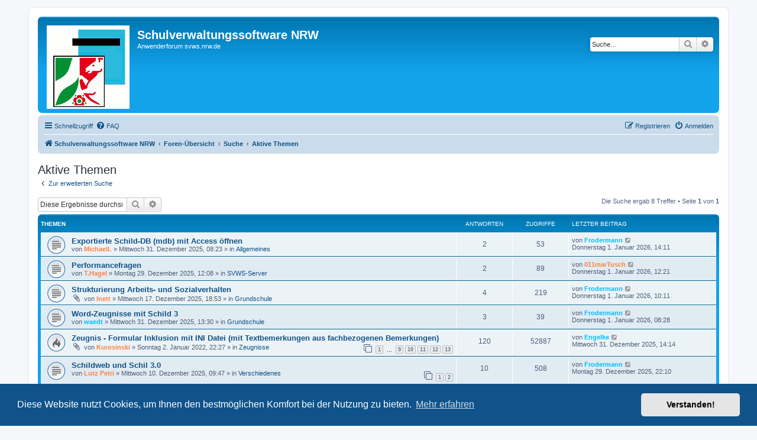

--- FILE ---
content_type: text/html; charset=UTF-8
request_url: https://schulverwaltungsinfos.nrw.de/svws/forum/search.php?search_id=active_topics&sid=d4857aa7927a40f90e695fdedca83ed3
body_size: 6542
content:
<!DOCTYPE html>
<html dir="ltr" lang="de">
<head>
<meta charset="utf-8" />
<meta http-equiv="X-UA-Compatible" content="IE=edge">
<meta name="viewport" content="width=device-width, initial-scale=1" />

<title>Schulverwaltungssoftware NRW - Aktive Themen</title>

	<link rel="alternate" type="application/atom+xml" title="Feed - Schulverwaltungssoftware NRW" href="/svws/forum/app.php/feed?sid=eeaf00dc665ae3d916743121614d3958">	<link rel="alternate" type="application/atom+xml" title="Feed - Neuigkeiten" href="/svws/forum/app.php/feed/news?sid=eeaf00dc665ae3d916743121614d3958">	<link rel="alternate" type="application/atom+xml" title="Feed - Alle Foren" href="/svws/forum/app.php/feed/forums?sid=eeaf00dc665ae3d916743121614d3958">	<link rel="alternate" type="application/atom+xml" title="Feed - Neue Themen" href="/svws/forum/app.php/feed/topics?sid=eeaf00dc665ae3d916743121614d3958">	<link rel="alternate" type="application/atom+xml" title="Feed - Aktive Themen" href="/svws/forum/app.php/feed/topics_active?sid=eeaf00dc665ae3d916743121614d3958">			

<!--
	phpBB style name: prosilver
	Based on style:   prosilver (this is the default phpBB3 style)
	Original author:  Tom Beddard ( http://www.subBlue.com/ )
	Modified by:
-->

<link href="./assets/css/font-awesome.min.css?assets_version=22" rel="stylesheet">
<link href="./styles/prosilver/theme/stylesheet.css?assets_version=22" rel="stylesheet">
<link href="./styles/prosilver/theme/de_x_sie/stylesheet.css?assets_version=22" rel="stylesheet">



	<link href="./assets/cookieconsent/cookieconsent.min.css?assets_version=22" rel="stylesheet">

<!--[if lte IE 9]>
	<link href="./styles/prosilver/theme/tweaks.css?assets_version=22" rel="stylesheet">
<![endif]-->


<link href="./ext/phpbb/pages/styles/prosilver/theme/pages_common.css?assets_version=22" rel="stylesheet" media="screen">



</head>
<body id="phpbb" class="nojs notouch section-search ltr ">


<div id="wrap" class="wrap">
	<a id="top" class="top-anchor" accesskey="t"></a>
	<div id="page-header">
		<div class="headerbar" role="banner">
					<div class="inner">

			<div id="site-description" class="site-description">
		<a id="logo" class="logo" href="https://www.svws.nrw.de/" title="Schulverwaltungssoftware NRW">
					<span class="site_logo"></span>
				</a>
				<h1>Schulverwaltungssoftware NRW</h1>
				<p>Anwenderforum svws.nrw.de</p>
				<p class="skiplink"><a href="#start_here">Zum Inhalt</a></p>
			</div>

									<div id="search-box" class="search-box search-header" role="search">
				<form action="./search.php?sid=eeaf00dc665ae3d916743121614d3958" method="get" id="search">
				<fieldset>
					<input name="keywords" id="keywords" type="search" maxlength="128" title="Suche nach Wörtern" class="inputbox search tiny" size="20" value="" placeholder="Suche…" />
					<button class="button button-search" type="submit" title="Suche">
						<i class="icon fa-search fa-fw" aria-hidden="true"></i><span class="sr-only">Suche</span>
					</button>
					<a href="./search.php?sid=eeaf00dc665ae3d916743121614d3958" class="button button-search-end" title="Erweiterte Suche">
						<i class="icon fa-cog fa-fw" aria-hidden="true"></i><span class="sr-only">Erweiterte Suche</span>
					</a>
					<input type="hidden" name="sid" value="eeaf00dc665ae3d916743121614d3958" />

				</fieldset>
				</form>
			</div>
						
			</div>
					</div>
				<div class="navbar" role="navigation">
	<div class="inner">

	<ul id="nav-main" class="nav-main linklist" role="menubar">

		<li id="quick-links" class="quick-links dropdown-container responsive-menu" data-skip-responsive="true">
			<a href="#" class="dropdown-trigger">
				<i class="icon fa-bars fa-fw" aria-hidden="true"></i><span>Schnellzugriff</span>
			</a>
			<div class="dropdown">
				<div class="pointer"><div class="pointer-inner"></div></div>
				<ul class="dropdown-contents" role="menu">
					
											<li class="separator"></li>
																									<li>
								<a href="./search.php?search_id=unanswered&amp;sid=eeaf00dc665ae3d916743121614d3958" role="menuitem">
									<i class="icon fa-file-o fa-fw icon-gray" aria-hidden="true"></i><span>Unbeantwortete Themen</span>
								</a>
							</li>
							<li>
								<a href="./search.php?search_id=active_topics&amp;sid=eeaf00dc665ae3d916743121614d3958" role="menuitem">
									<i class="icon fa-file-o fa-fw icon-blue" aria-hidden="true"></i><span>Aktive Themen</span>
								</a>
							</li>
							<li class="separator"></li>
							<li>
								<a href="./search.php?sid=eeaf00dc665ae3d916743121614d3958" role="menuitem">
									<i class="icon fa-search fa-fw" aria-hidden="true"></i><span>Suche</span>
								</a>
							</li>
					
										<li class="separator"></li>

									</ul>
			</div>
		</li>

				<li data-skip-responsive="true">
			<a href="/svws/forum/app.php/help/faq?sid=eeaf00dc665ae3d916743121614d3958" rel="help" title="Häufig gestellte Fragen" role="menuitem">
				<i class="icon fa-question-circle fa-fw" aria-hidden="true"></i><span>FAQ</span>
			</a>
		</li>
						
			<li class="rightside"  data-skip-responsive="true">
			<a href="./ucp.php?mode=login&amp;redirect=search.php%3Fsearch_id%3Dactive_topics&amp;sid=eeaf00dc665ae3d916743121614d3958" title="Anmelden" accesskey="x" role="menuitem">
				<i class="icon fa-power-off fa-fw" aria-hidden="true"></i><span>Anmelden</span>
			</a>
		</li>
					<li class="rightside" data-skip-responsive="true">
				<a href="./ucp.php?mode=register&amp;sid=eeaf00dc665ae3d916743121614d3958" role="menuitem">
					<i class="icon fa-pencil-square-o  fa-fw" aria-hidden="true"></i><span>Registrieren</span>
				</a>
			</li>
						</ul>

	<ul id="nav-breadcrumbs" class="nav-breadcrumbs linklist navlinks" role="menubar">
				
		
		<li class="breadcrumbs" itemscope itemtype="https://schema.org/BreadcrumbList">

							<span class="crumb" itemtype="https://schema.org/ListItem" itemprop="itemListElement" itemscope><a itemprop="item" href="https://www.svws.nrw.de/" data-navbar-reference="home"><i class="icon fa-home fa-fw" aria-hidden="true"></i><span itemprop="name">Schulverwaltungssoftware NRW</span></a><meta itemprop="position" content="1" /></span>
			
							<span class="crumb" itemtype="https://schema.org/ListItem" itemprop="itemListElement" itemscope><a itemprop="item" href="./index.php?sid=eeaf00dc665ae3d916743121614d3958" accesskey="h" data-navbar-reference="index"><span itemprop="name">Foren-Übersicht</span></a><meta itemprop="position" content="2" /></span>

											
								<span class="crumb" itemtype="https://schema.org/ListItem" itemprop="itemListElement" itemscope><a itemprop="item" href="./search.php?sid=eeaf00dc665ae3d916743121614d3958"><span itemprop="name">Suche</span></a><meta itemprop="position" content="3" /></span>
															
								<span class="crumb" itemtype="https://schema.org/ListItem" itemprop="itemListElement" itemscope><a itemprop="item" href="./search.php?search_id=active_topics&amp;sid=eeaf00dc665ae3d916743121614d3958"><span itemprop="name">Aktive Themen</span></a><meta itemprop="position" content="4" /></span>
							
					</li>

		
					<li class="rightside responsive-search">
				<a href="./search.php?sid=eeaf00dc665ae3d916743121614d3958" title="Zeigt die erweiterten Suchoptionen an" role="menuitem">
					<i class="icon fa-search fa-fw" aria-hidden="true"></i><span class="sr-only">Suche</span>
				</a>
			</li>
			</ul>

	</div>
</div>
	</div>

	
	<a id="start_here" class="anchor"></a>
	<div id="page-body" class="page-body" role="main">
		
		

<h2 class="searchresults-title">Aktive Themen</h2>

	<p class="advanced-search-link">
		<a class="arrow-left" href="./search.php?sid=eeaf00dc665ae3d916743121614d3958" title="Erweiterte Suche">
			<i class="icon fa-angle-left fa-fw icon-black" aria-hidden="true"></i><span>Zur erweiterten Suche</span>
		</a>
	</p>


	<div class="action-bar bar-top">

			<div class="search-box" role="search">
			<form method="post" action="./search.php?st=7&amp;sk=t&amp;sd=d&amp;sr=topics&amp;sid=eeaf00dc665ae3d916743121614d3958&amp;search_id=active_topics">
			<fieldset>
				<input class="inputbox search tiny" type="search" name="add_keywords" id="add_keywords" value="" placeholder="Diese Ergebnisse durchsuchen" />
				<button class="button button-search" type="submit" title="Suche">
					<i class="icon fa-search fa-fw" aria-hidden="true"></i><span class="sr-only">Suche</span>
				</button>
				<a href="./search.php?sid=eeaf00dc665ae3d916743121614d3958" class="button button-search-end" title="Erweiterte Suche">
					<i class="icon fa-cog fa-fw" aria-hidden="true"></i><span class="sr-only">Erweiterte Suche</span>
				</a>
			</fieldset>
			</form>
		</div>
	
		
		<div class="pagination">
						Die Suche ergab 8 Treffer
							 &bull; Seite <strong>1</strong> von <strong>1</strong>
					</div>
	</div>


		<div class="forumbg">

		<div class="inner">
		<ul class="topiclist">
			<li class="header">
				<dl class="row-item">
					<dt><div class="list-inner">Themen</div></dt>
					<dd class="posts">Antworten</dd>
					<dd class="views">Zugriffe</dd>
					<dd class="lastpost"><span>Letzter Beitrag</span></dd>
									</dl>
			</li>
		</ul>
		<ul class="topiclist topics">

								<li class="row bg1">
				<dl class="row-item topic_read">
					<dt title="Es gibt keine neuen ungelesenen Beiträge in diesem Thema.">
												<div class="list-inner">
																					<a href="./viewtopic.php?t=8263&amp;sid=eeaf00dc665ae3d916743121614d3958" class="topictitle">Exportierte Schild-DB (mdb) mit Access öffnen</a>
																												<br />
							
															<div class="responsive-show" style="display: none;">
									Letzter Beitrag von <a href="./memberlist.php?mode=viewprofile&amp;u=95&amp;sid=eeaf00dc665ae3d916743121614d3958" style="color: #00BFFF;" class="username-coloured">Frodermann</a> &laquo; <a href="./viewtopic.php?p=48765&amp;sid=eeaf00dc665ae3d916743121614d3958#p48765" title="Gehe zum letzten Beitrag"><time datetime="2026-01-01T13:11:40+00:00">Donnerstag 1. Januar 2026, 14:11</time></a>
									<br />Verfasst in <a href="./viewforum.php?f=6&amp;sid=eeaf00dc665ae3d916743121614d3958">Allgemeines</a>
								</div>
							<span class="responsive-show left-box" style="display: none;">Antworten: <strong>2</strong></span>							
							<div class="responsive-hide left-box">
																																von <a href="./memberlist.php?mode=viewprofile&amp;u=4025&amp;sid=eeaf00dc665ae3d916743121614d3958" style="color: #FF8040;" class="username-coloured">MichaelL</a> &raquo; <time datetime="2025-12-31T07:23:27+00:00">Mittwoch 31. Dezember 2025, 08:23</time> &raquo; in <a href="./viewforum.php?f=6&amp;sid=eeaf00dc665ae3d916743121614d3958">Allgemeines</a>
															</div>

							
													</div>
					</dt>
					<dd class="posts">2 <dfn>Antworten</dfn></dd>
					<dd class="views">53 <dfn>Zugriffe</dfn></dd>
					<dd class="lastpost">
						<span><dfn>Letzter Beitrag </dfn>von <a href="./memberlist.php?mode=viewprofile&amp;u=95&amp;sid=eeaf00dc665ae3d916743121614d3958" style="color: #00BFFF;" class="username-coloured">Frodermann</a>															<a href="./viewtopic.php?p=48765&amp;sid=eeaf00dc665ae3d916743121614d3958#p48765" title="Gehe zum letzten Beitrag">
									<i class="icon fa-external-link-square fa-fw icon-lightgray icon-md" aria-hidden="true"></i><span class="sr-only"></span>
								</a>
														<br /><time datetime="2026-01-01T13:11:40+00:00">Donnerstag 1. Januar 2026, 14:11</time>
						</span>
					</dd>
									</dl>
			</li>
											<li class="row bg2">
				<dl class="row-item topic_read">
					<dt title="Es gibt keine neuen ungelesenen Beiträge in diesem Thema.">
												<div class="list-inner">
																					<a href="./viewtopic.php?t=8262&amp;sid=eeaf00dc665ae3d916743121614d3958" class="topictitle">Performancefragen</a>
																												<br />
							
															<div class="responsive-show" style="display: none;">
									Letzter Beitrag von <a href="./memberlist.php?mode=viewprofile&amp;u=122&amp;sid=eeaf00dc665ae3d916743121614d3958" style="color: #FF8040;" class="username-coloured">011marTusch</a> &laquo; <a href="./viewtopic.php?p=48763&amp;sid=eeaf00dc665ae3d916743121614d3958#p48763" title="Gehe zum letzten Beitrag"><time datetime="2026-01-01T11:21:21+00:00">Donnerstag 1. Januar 2026, 12:21</time></a>
									<br />Verfasst in <a href="./viewforum.php?f=91&amp;sid=eeaf00dc665ae3d916743121614d3958">SVWS-Server</a>
								</div>
							<span class="responsive-show left-box" style="display: none;">Antworten: <strong>2</strong></span>							
							<div class="responsive-hide left-box">
																																von <a href="./memberlist.php?mode=viewprofile&amp;u=1990&amp;sid=eeaf00dc665ae3d916743121614d3958" style="color: #FF8040;" class="username-coloured">T.Hagel</a> &raquo; <time datetime="2025-12-29T11:08:38+00:00">Montag 29. Dezember 2025, 12:08</time> &raquo; in <a href="./viewforum.php?f=91&amp;sid=eeaf00dc665ae3d916743121614d3958">SVWS-Server</a>
															</div>

							
													</div>
					</dt>
					<dd class="posts">2 <dfn>Antworten</dfn></dd>
					<dd class="views">89 <dfn>Zugriffe</dfn></dd>
					<dd class="lastpost">
						<span><dfn>Letzter Beitrag </dfn>von <a href="./memberlist.php?mode=viewprofile&amp;u=122&amp;sid=eeaf00dc665ae3d916743121614d3958" style="color: #FF8040;" class="username-coloured">011marTusch</a>															<a href="./viewtopic.php?p=48763&amp;sid=eeaf00dc665ae3d916743121614d3958#p48763" title="Gehe zum letzten Beitrag">
									<i class="icon fa-external-link-square fa-fw icon-lightgray icon-md" aria-hidden="true"></i><span class="sr-only"></span>
								</a>
														<br /><time datetime="2026-01-01T11:21:21+00:00">Donnerstag 1. Januar 2026, 12:21</time>
						</span>
					</dd>
									</dl>
			</li>
											<li class="row bg1">
				<dl class="row-item topic_read">
					<dt title="Es gibt keine neuen ungelesenen Beiträge in diesem Thema.">
												<div class="list-inner">
																					<a href="./viewtopic.php?t=8254&amp;sid=eeaf00dc665ae3d916743121614d3958" class="topictitle">Strukturierung Arbeits- und Sozialverhalten</a>
																												<br />
							
															<div class="responsive-show" style="display: none;">
									Letzter Beitrag von <a href="./memberlist.php?mode=viewprofile&amp;u=95&amp;sid=eeaf00dc665ae3d916743121614d3958" style="color: #00BFFF;" class="username-coloured">Frodermann</a> &laquo; <a href="./viewtopic.php?p=48762&amp;sid=eeaf00dc665ae3d916743121614d3958#p48762" title="Gehe zum letzten Beitrag"><time datetime="2026-01-01T09:11:44+00:00">Donnerstag 1. Januar 2026, 10:11</time></a>
									<br />Verfasst in <a href="./viewforum.php?f=9&amp;sid=eeaf00dc665ae3d916743121614d3958">Grundschule</a>
								</div>
							<span class="responsive-show left-box" style="display: none;">Antworten: <strong>4</strong></span>							
							<div class="responsive-hide left-box">
																<i class="icon fa-paperclip fa-fw" aria-hidden="true"></i>																von <a href="./memberlist.php?mode=viewprofile&amp;u=4016&amp;sid=eeaf00dc665ae3d916743121614d3958" style="color: #FF8040;" class="username-coloured">lnett</a> &raquo; <time datetime="2025-12-17T17:53:30+00:00">Mittwoch 17. Dezember 2025, 18:53</time> &raquo; in <a href="./viewforum.php?f=9&amp;sid=eeaf00dc665ae3d916743121614d3958">Grundschule</a>
															</div>

							
													</div>
					</dt>
					<dd class="posts">4 <dfn>Antworten</dfn></dd>
					<dd class="views">219 <dfn>Zugriffe</dfn></dd>
					<dd class="lastpost">
						<span><dfn>Letzter Beitrag </dfn>von <a href="./memberlist.php?mode=viewprofile&amp;u=95&amp;sid=eeaf00dc665ae3d916743121614d3958" style="color: #00BFFF;" class="username-coloured">Frodermann</a>															<a href="./viewtopic.php?p=48762&amp;sid=eeaf00dc665ae3d916743121614d3958#p48762" title="Gehe zum letzten Beitrag">
									<i class="icon fa-external-link-square fa-fw icon-lightgray icon-md" aria-hidden="true"></i><span class="sr-only"></span>
								</a>
														<br /><time datetime="2026-01-01T09:11:44+00:00">Donnerstag 1. Januar 2026, 10:11</time>
						</span>
					</dd>
									</dl>
			</li>
											<li class="row bg2">
				<dl class="row-item topic_read">
					<dt title="Es gibt keine neuen ungelesenen Beiträge in diesem Thema.">
												<div class="list-inner">
																					<a href="./viewtopic.php?t=8264&amp;sid=eeaf00dc665ae3d916743121614d3958" class="topictitle">Word-Zeugnisse mit Schild 3</a>
																												<br />
							
															<div class="responsive-show" style="display: none;">
									Letzter Beitrag von <a href="./memberlist.php?mode=viewprofile&amp;u=95&amp;sid=eeaf00dc665ae3d916743121614d3958" style="color: #00BFFF;" class="username-coloured">Frodermann</a> &laquo; <a href="./viewtopic.php?p=48761&amp;sid=eeaf00dc665ae3d916743121614d3958#p48761" title="Gehe zum letzten Beitrag"><time datetime="2026-01-01T07:28:03+00:00">Donnerstag 1. Januar 2026, 08:28</time></a>
									<br />Verfasst in <a href="./viewforum.php?f=95&amp;sid=eeaf00dc665ae3d916743121614d3958">Grundschule</a>
								</div>
							<span class="responsive-show left-box" style="display: none;">Antworten: <strong>3</strong></span>							
							<div class="responsive-hide left-box">
																																von <a href="./memberlist.php?mode=viewprofile&amp;u=131&amp;sid=eeaf00dc665ae3d916743121614d3958" style="color: #00BFFF;" class="username-coloured">waedt</a> &raquo; <time datetime="2025-12-31T12:30:19+00:00">Mittwoch 31. Dezember 2025, 13:30</time> &raquo; in <a href="./viewforum.php?f=95&amp;sid=eeaf00dc665ae3d916743121614d3958">Grundschule</a>
															</div>

							
													</div>
					</dt>
					<dd class="posts">3 <dfn>Antworten</dfn></dd>
					<dd class="views">39 <dfn>Zugriffe</dfn></dd>
					<dd class="lastpost">
						<span><dfn>Letzter Beitrag </dfn>von <a href="./memberlist.php?mode=viewprofile&amp;u=95&amp;sid=eeaf00dc665ae3d916743121614d3958" style="color: #00BFFF;" class="username-coloured">Frodermann</a>															<a href="./viewtopic.php?p=48761&amp;sid=eeaf00dc665ae3d916743121614d3958#p48761" title="Gehe zum letzten Beitrag">
									<i class="icon fa-external-link-square fa-fw icon-lightgray icon-md" aria-hidden="true"></i><span class="sr-only"></span>
								</a>
														<br /><time datetime="2026-01-01T07:28:03+00:00">Donnerstag 1. Januar 2026, 08:28</time>
						</span>
					</dd>
									</dl>
			</li>
											<li class="row bg1">
				<dl class="row-item topic_read_hot">
					<dt title="Es gibt keine neuen ungelesenen Beiträge in diesem Thema.">
												<div class="list-inner">
																					<a href="./viewtopic.php?t=4112&amp;sid=eeaf00dc665ae3d916743121614d3958" class="topictitle">Zeugnis - Formular Inklusion mit INI Datei (mit Textbemerkungen aus fachbezogenen Bemerkungen)</a>
																												<br />
							
															<div class="responsive-show" style="display: none;">
									Letzter Beitrag von <a href="./memberlist.php?mode=viewprofile&amp;u=178&amp;sid=eeaf00dc665ae3d916743121614d3958" style="color: #00BFFF;" class="username-coloured">Engelke</a> &laquo; <a href="./viewtopic.php?p=48758&amp;sid=eeaf00dc665ae3d916743121614d3958#p48758" title="Gehe zum letzten Beitrag"><time datetime="2025-12-31T13:14:00+00:00">Mittwoch 31. Dezember 2025, 14:14</time></a>
									<br />Verfasst in <a href="./viewforum.php?f=16&amp;sid=eeaf00dc665ae3d916743121614d3958">Zeugnisse</a>
								</div>
							<span class="responsive-show left-box" style="display: none;">Antworten: <strong>120</strong></span>							
							<div class="responsive-hide left-box">
																<i class="icon fa-paperclip fa-fw" aria-hidden="true"></i>																von <a href="./memberlist.php?mode=viewprofile&amp;u=621&amp;sid=eeaf00dc665ae3d916743121614d3958" style="color: #FF8040;" class="username-coloured">Kurosinski</a> &raquo; <time datetime="2022-01-02T21:27:47+00:00">Sonntag 2. Januar 2022, 22:27</time> &raquo; in <a href="./viewforum.php?f=16&amp;sid=eeaf00dc665ae3d916743121614d3958">Zeugnisse</a>
															</div>

														<div class="pagination">
								<span><i class="icon fa-clone fa-fw" aria-hidden="true"></i></span>
								<ul>
																	<li><a class="button" href="./viewtopic.php?t=4112&amp;sid=eeaf00dc665ae3d916743121614d3958">1</a></li>
																										<li class="ellipsis"><span>…</span></li>
																										<li><a class="button" href="./viewtopic.php?t=4112&amp;sid=eeaf00dc665ae3d916743121614d3958&amp;start=80">9</a></li>
																										<li><a class="button" href="./viewtopic.php?t=4112&amp;sid=eeaf00dc665ae3d916743121614d3958&amp;start=90">10</a></li>
																										<li><a class="button" href="./viewtopic.php?t=4112&amp;sid=eeaf00dc665ae3d916743121614d3958&amp;start=100">11</a></li>
																										<li><a class="button" href="./viewtopic.php?t=4112&amp;sid=eeaf00dc665ae3d916743121614d3958&amp;start=110">12</a></li>
																										<li><a class="button" href="./viewtopic.php?t=4112&amp;sid=eeaf00dc665ae3d916743121614d3958&amp;start=120">13</a></li>
																																																			</ul>
							</div>
							
													</div>
					</dt>
					<dd class="posts">120 <dfn>Antworten</dfn></dd>
					<dd class="views">52887 <dfn>Zugriffe</dfn></dd>
					<dd class="lastpost">
						<span><dfn>Letzter Beitrag </dfn>von <a href="./memberlist.php?mode=viewprofile&amp;u=178&amp;sid=eeaf00dc665ae3d916743121614d3958" style="color: #00BFFF;" class="username-coloured">Engelke</a>															<a href="./viewtopic.php?p=48758&amp;sid=eeaf00dc665ae3d916743121614d3958#p48758" title="Gehe zum letzten Beitrag">
									<i class="icon fa-external-link-square fa-fw icon-lightgray icon-md" aria-hidden="true"></i><span class="sr-only"></span>
								</a>
														<br /><time datetime="2025-12-31T13:14:00+00:00">Mittwoch 31. Dezember 2025, 14:14</time>
						</span>
					</dd>
									</dl>
			</li>
											<li class="row bg2">
				<dl class="row-item topic_read">
					<dt title="Es gibt keine neuen ungelesenen Beiträge in diesem Thema.">
												<div class="list-inner">
																					<a href="./viewtopic.php?t=8239&amp;sid=eeaf00dc665ae3d916743121614d3958" class="topictitle">Schildweb und Schil 3.0</a>
																												<br />
							
															<div class="responsive-show" style="display: none;">
									Letzter Beitrag von <a href="./memberlist.php?mode=viewprofile&amp;u=95&amp;sid=eeaf00dc665ae3d916743121614d3958" style="color: #00BFFF;" class="username-coloured">Frodermann</a> &laquo; <a href="./viewtopic.php?p=48752&amp;sid=eeaf00dc665ae3d916743121614d3958#p48752" title="Gehe zum letzten Beitrag"><time datetime="2025-12-29T21:10:00+00:00">Montag 29. Dezember 2025, 22:10</time></a>
									<br />Verfasst in <a href="./viewforum.php?f=101&amp;sid=eeaf00dc665ae3d916743121614d3958">Verschiedenes</a>
								</div>
							<span class="responsive-show left-box" style="display: none;">Antworten: <strong>10</strong></span>							
							<div class="responsive-hide left-box">
																																von <a href="./memberlist.php?mode=viewprofile&amp;u=273&amp;sid=eeaf00dc665ae3d916743121614d3958" style="color: #FF8040;" class="username-coloured">Lutz Petri</a> &raquo; <time datetime="2025-12-10T08:47:51+00:00">Mittwoch 10. Dezember 2025, 09:47</time> &raquo; in <a href="./viewforum.php?f=101&amp;sid=eeaf00dc665ae3d916743121614d3958">Verschiedenes</a>
															</div>

														<div class="pagination">
								<span><i class="icon fa-clone fa-fw" aria-hidden="true"></i></span>
								<ul>
																	<li><a class="button" href="./viewtopic.php?t=8239&amp;sid=eeaf00dc665ae3d916743121614d3958">1</a></li>
																										<li><a class="button" href="./viewtopic.php?t=8239&amp;sid=eeaf00dc665ae3d916743121614d3958&amp;start=10">2</a></li>
																																																			</ul>
							</div>
							
													</div>
					</dt>
					<dd class="posts">10 <dfn>Antworten</dfn></dd>
					<dd class="views">508 <dfn>Zugriffe</dfn></dd>
					<dd class="lastpost">
						<span><dfn>Letzter Beitrag </dfn>von <a href="./memberlist.php?mode=viewprofile&amp;u=95&amp;sid=eeaf00dc665ae3d916743121614d3958" style="color: #00BFFF;" class="username-coloured">Frodermann</a>															<a href="./viewtopic.php?p=48752&amp;sid=eeaf00dc665ae3d916743121614d3958#p48752" title="Gehe zum letzten Beitrag">
									<i class="icon fa-external-link-square fa-fw icon-lightgray icon-md" aria-hidden="true"></i><span class="sr-only"></span>
								</a>
														<br /><time datetime="2025-12-29T21:10:00+00:00">Montag 29. Dezember 2025, 22:10</time>
						</span>
					</dd>
									</dl>
			</li>
											<li class="row bg1">
				<dl class="row-item topic_read">
					<dt title="Es gibt keine neuen ungelesenen Beiträge in diesem Thema.">
												<div class="list-inner">
																					<a href="./viewtopic.php?t=8261&amp;sid=eeaf00dc665ae3d916743121614d3958" class="topictitle">Schnittstelle bauen mit API-Hilfe</a>
																												<br />
							
															<div class="responsive-show" style="display: none;">
									Letzter Beitrag von <a href="./memberlist.php?mode=viewprofile&amp;u=209&amp;sid=eeaf00dc665ae3d916743121614d3958" style="color: #FF8040;" class="username-coloured">hmt</a> &laquo; <a href="./viewtopic.php?p=48748&amp;sid=eeaf00dc665ae3d916743121614d3958#p48748" title="Gehe zum letzten Beitrag"><time datetime="2025-12-29T11:00:18+00:00">Montag 29. Dezember 2025, 12:00</time></a>
									<br />Verfasst in <a href="./viewforum.php?f=91&amp;sid=eeaf00dc665ae3d916743121614d3958">SVWS-Server</a>
								</div>
							<span class="responsive-show left-box" style="display: none;">Antworten: <strong>3</strong></span>							
							<div class="responsive-hide left-box">
																																von <a href="./memberlist.php?mode=viewprofile&amp;u=1288&amp;sid=eeaf00dc665ae3d916743121614d3958" style="color: #FF8040;" class="username-coloured">Johannes Friebe</a> &raquo; <time datetime="2025-12-27T20:04:14+00:00">Samstag 27. Dezember 2025, 21:04</time> &raquo; in <a href="./viewforum.php?f=91&amp;sid=eeaf00dc665ae3d916743121614d3958">SVWS-Server</a>
															</div>

							
													</div>
					</dt>
					<dd class="posts">3 <dfn>Antworten</dfn></dd>
					<dd class="views">102 <dfn>Zugriffe</dfn></dd>
					<dd class="lastpost">
						<span><dfn>Letzter Beitrag </dfn>von <a href="./memberlist.php?mode=viewprofile&amp;u=209&amp;sid=eeaf00dc665ae3d916743121614d3958" style="color: #FF8040;" class="username-coloured">hmt</a>															<a href="./viewtopic.php?p=48748&amp;sid=eeaf00dc665ae3d916743121614d3958#p48748" title="Gehe zum letzten Beitrag">
									<i class="icon fa-external-link-square fa-fw icon-lightgray icon-md" aria-hidden="true"></i><span class="sr-only"></span>
								</a>
														<br /><time datetime="2025-12-29T11:00:18+00:00">Montag 29. Dezember 2025, 12:00</time>
						</span>
					</dd>
									</dl>
			</li>
											<li class="row bg2">
				<dl class="row-item topic_read">
					<dt title="Es gibt keine neuen ungelesenen Beiträge in diesem Thema.">
												<div class="list-inner">
																					<a href="./viewtopic.php?t=8259&amp;sid=eeaf00dc665ae3d916743121614d3958" class="topictitle">Import von Floskeln funktioniert nicht</a>
																												<br />
							
															<div class="responsive-show" style="display: none;">
									Letzter Beitrag von <a href="./memberlist.php?mode=viewprofile&amp;u=1990&amp;sid=eeaf00dc665ae3d916743121614d3958" style="color: #FF8040;" class="username-coloured">T.Hagel</a> &laquo; <a href="./viewtopic.php?p=48745&amp;sid=eeaf00dc665ae3d916743121614d3958#p48745" title="Gehe zum letzten Beitrag"><time datetime="2025-12-29T09:47:05+00:00">Montag 29. Dezember 2025, 10:47</time></a>
									<br />Verfasst in <a href="./viewforum.php?f=74&amp;sid=eeaf00dc665ae3d916743121614d3958">SchILDweb (auch für Schild-NRW)</a>
								</div>
							<span class="responsive-show left-box" style="display: none;">Antworten: <strong>1</strong></span>							
							<div class="responsive-hide left-box">
																																von <a href="./memberlist.php?mode=viewprofile&amp;u=970&amp;sid=eeaf00dc665ae3d916743121614d3958" style="color: #FF8040;" class="username-coloured">m.wieseler</a> &raquo; <time datetime="2025-12-18T21:28:09+00:00">Donnerstag 18. Dezember 2025, 22:28</time> &raquo; in <a href="./viewforum.php?f=74&amp;sid=eeaf00dc665ae3d916743121614d3958">SchILDweb (auch für Schild-NRW)</a>
															</div>

							
													</div>
					</dt>
					<dd class="posts">1 <dfn>Antworten</dfn></dd>
					<dd class="views">124 <dfn>Zugriffe</dfn></dd>
					<dd class="lastpost">
						<span><dfn>Letzter Beitrag </dfn>von <a href="./memberlist.php?mode=viewprofile&amp;u=1990&amp;sid=eeaf00dc665ae3d916743121614d3958" style="color: #FF8040;" class="username-coloured">T.Hagel</a>															<a href="./viewtopic.php?p=48745&amp;sid=eeaf00dc665ae3d916743121614d3958#p48745" title="Gehe zum letzten Beitrag">
									<i class="icon fa-external-link-square fa-fw icon-lightgray icon-md" aria-hidden="true"></i><span class="sr-only"></span>
								</a>
														<br /><time datetime="2025-12-29T09:47:05+00:00">Montag 29. Dezember 2025, 10:47</time>
						</span>
					</dd>
									</dl>
			</li>
							</ul>

		</div>
	</div>
	

<div class="action-bar bottom">
		<form method="post" action="./search.php?st=7&amp;sk=t&amp;sd=d&amp;sr=topics&amp;sid=eeaf00dc665ae3d916743121614d3958&amp;search_id=active_topics">
		<div class="dropdown-container dropdown-container-left dropdown-button-control sort-tools">
	<span title="Anzeige- und Sortierungs-Einstellungen" class="button button-secondary dropdown-trigger dropdown-select">
		<i class="icon fa-sort-amount-asc fa-fw" aria-hidden="true"></i>
		<span class="caret"><i class="icon fa-sort-down fa-fw" aria-hidden="true"></i></span>
	</span>
	<div class="dropdown hidden">
		<div class="pointer"><div class="pointer-inner"></div></div>
		<div class="dropdown-contents">
			<fieldset class="display-options">
							<label>Anzeigen: <select name="st" id="st"><option value="0">Alle Ergebnisse</option><option value="1">1 Tag</option><option value="7" selected="selected">7 Tage</option><option value="14">2 Wochen</option><option value="30">1 Monat</option><option value="90">3 Monate</option><option value="180">6 Monate</option><option value="365">1 Jahr</option></select></label>
								<hr class="dashed" />
				<input type="submit" class="button2" name="sort" value="Los" />
						</fieldset>
		</div>
	</div>
</div>
	</form>
		
	<div class="pagination">
		Die Suche ergab 8 Treffer
					 &bull; Seite <strong>1</strong> von <strong>1</strong>
			</div>
</div>

<div class="action-bar actions-jump">
		<p class="jumpbox-return">
		<a class="left-box arrow-left" href="./search.php?sid=eeaf00dc665ae3d916743121614d3958" title="Erweiterte Suche" accesskey="r">
			<i class="icon fa-angle-left fa-fw icon-black" aria-hidden="true"></i><span>Zur erweiterten Suche</span>
		</a>
	</p>
	
		<div class="jumpbox dropdown-container dropdown-container-right dropdown-up dropdown-left dropdown-button-control" id="jumpbox">
			<span title="Gehe zu" class="button button-secondary dropdown-trigger dropdown-select">
				<span>Gehe zu</span>
				<span class="caret"><i class="icon fa-sort-down fa-fw" aria-hidden="true"></i></span>
			</span>
		<div class="dropdown">
			<div class="pointer"><div class="pointer-inner"></div></div>
			<ul class="dropdown-contents">
																				<li><a href="./viewforum.php?f=1&amp;sid=eeaf00dc665ae3d916743121614d3958" class="jumpbox-cat-link"> <span> Allgemeines</span></a></li>
																<li><a href="./viewforum.php?f=84&amp;sid=eeaf00dc665ae3d916743121614d3958" class="jumpbox-sub-link"><span class="spacer"></span> <span>&#8627; &nbsp; Willkommen im Forum</span></a></li>
																<li><a href="./viewforum.php?f=2&amp;sid=eeaf00dc665ae3d916743121614d3958" class="jumpbox-sub-link"><span class="spacer"></span> <span>&#8627; &nbsp; Aktuelle Hinweise</span></a></li>
																<li><a href="./viewforum.php?f=87&amp;sid=eeaf00dc665ae3d916743121614d3958" class="jumpbox-cat-link"> <span> Schild-NRW3 und SVWS-Server/Client</span></a></li>
																<li><a href="./viewforum.php?f=89&amp;sid=eeaf00dc665ae3d916743121614d3958" class="jumpbox-sub-link"><span class="spacer"></span> <span>&#8627; &nbsp; Allgemeines</span></a></li>
																<li><a href="./viewforum.php?f=95&amp;sid=eeaf00dc665ae3d916743121614d3958" class="jumpbox-sub-link"><span class="spacer"></span> <span>&#8627; &nbsp; Grundschule</span></a></li>
																<li><a href="./viewforum.php?f=96&amp;sid=eeaf00dc665ae3d916743121614d3958" class="jumpbox-sub-link"><span class="spacer"></span> <span>&#8627; &nbsp; Sekundarstufe I</span></a></li>
																<li><a href="./viewforum.php?f=97&amp;sid=eeaf00dc665ae3d916743121614d3958" class="jumpbox-sub-link"><span class="spacer"></span> <span>&#8627; &nbsp; Sekundarstufe II</span></a></li>
																<li><a href="./viewforum.php?f=98&amp;sid=eeaf00dc665ae3d916743121614d3958" class="jumpbox-sub-link"><span class="spacer"></span> <span>&#8627; &nbsp; Förderschulen</span></a></li>
																<li><a href="./viewforum.php?f=99&amp;sid=eeaf00dc665ae3d916743121614d3958" class="jumpbox-sub-link"><span class="spacer"></span> <span>&#8627; &nbsp; Berufskollegs</span></a></li>
																<li><a href="./viewforum.php?f=100&amp;sid=eeaf00dc665ae3d916743121614d3958" class="jumpbox-sub-link"><span class="spacer"></span> <span>&#8627; &nbsp; Weiterbildungskollegs</span></a></li>
																<li><a href="./viewforum.php?f=94&amp;sid=eeaf00dc665ae3d916743121614d3958" class="jumpbox-sub-link"><span class="spacer"></span> <span>&#8627; &nbsp; Drucken / Reportdesigner</span></a></li>
																<li><a href="./viewforum.php?f=101&amp;sid=eeaf00dc665ae3d916743121614d3958" class="jumpbox-sub-link"><span class="spacer"></span> <span>&#8627; &nbsp; Verschiedenes</span></a></li>
																<li><a href="./viewforum.php?f=91&amp;sid=eeaf00dc665ae3d916743121614d3958" class="jumpbox-sub-link"><span class="spacer"></span> <span>&#8627; &nbsp; SVWS-Server</span></a></li>
																<li><a href="./viewforum.php?f=90&amp;sid=eeaf00dc665ae3d916743121614d3958" class="jumpbox-sub-link"><span class="spacer"></span> <span>&#8627; &nbsp; SVWS-Client</span></a></li>
																<li><a href="./viewforum.php?f=5&amp;sid=eeaf00dc665ae3d916743121614d3958" class="jumpbox-cat-link"> <span> Schild-NRW2</span></a></li>
																<li><a href="./viewforum.php?f=26&amp;sid=eeaf00dc665ae3d916743121614d3958" class="jumpbox-sub-link"><span class="spacer"></span> <span>&#8627; &nbsp; FAQ</span></a></li>
																<li><a href="./viewforum.php?f=6&amp;sid=eeaf00dc665ae3d916743121614d3958" class="jumpbox-sub-link"><span class="spacer"></span> <span>&#8627; &nbsp; Allgemeines</span></a></li>
																<li><a href="./viewforum.php?f=9&amp;sid=eeaf00dc665ae3d916743121614d3958" class="jumpbox-sub-link"><span class="spacer"></span> <span>&#8627; &nbsp; Grundschule</span></a></li>
																<li><a href="./viewforum.php?f=12&amp;sid=eeaf00dc665ae3d916743121614d3958" class="jumpbox-sub-link"><span class="spacer"></span> <span>&#8627; &nbsp; Sekundarstufe I</span></a></li>
																<li><a href="./viewforum.php?f=13&amp;sid=eeaf00dc665ae3d916743121614d3958" class="jumpbox-sub-link"><span class="spacer"></span> <span>&#8627; &nbsp; Sekundarstufe II</span></a></li>
																<li><a href="./viewforum.php?f=11&amp;sid=eeaf00dc665ae3d916743121614d3958" class="jumpbox-sub-link"><span class="spacer"></span> <span>&#8627; &nbsp; Förderschulen</span></a></li>
																<li><a href="./viewforum.php?f=7&amp;sid=eeaf00dc665ae3d916743121614d3958" class="jumpbox-sub-link"><span class="spacer"></span> <span>&#8627; &nbsp; Berufskollegs</span></a></li>
																<li><a href="./viewforum.php?f=72&amp;sid=eeaf00dc665ae3d916743121614d3958" class="jumpbox-sub-link"><span class="spacer"></span> <span>&#8627; &nbsp; Weiterbildungskolleg</span></a></li>
																<li><a href="./viewforum.php?f=14&amp;sid=eeaf00dc665ae3d916743121614d3958" class="jumpbox-sub-link"><span class="spacer"></span> <span>&#8627; &nbsp; Drucken / Reportdesigner</span></a></li>
																<li><a href="./viewforum.php?f=16&amp;sid=eeaf00dc665ae3d916743121614d3958" class="jumpbox-sub-link"><span class="spacer"></span> <span>&#8627; &nbsp; Zeugnisse</span></a></li>
																<li><a href="./viewforum.php?f=4&amp;sid=eeaf00dc665ae3d916743121614d3958" class="jumpbox-sub-link"><span class="spacer"></span> <span>&#8627; &nbsp; Verschiedenes</span></a></li>
																<li><a href="./viewforum.php?f=19&amp;sid=eeaf00dc665ae3d916743121614d3958" class="jumpbox-cat-link"> <span> Weitere Module und Programme für SchILD-NRW 2</span></a></li>
																<li><a href="./viewforum.php?f=63&amp;sid=eeaf00dc665ae3d916743121614d3958" class="jumpbox-sub-link"><span class="spacer"></span> <span>&#8627; &nbsp; ENM - Erweitertes Notenmodul</span></a></li>
																<li><a href="./viewforum.php?f=57&amp;sid=eeaf00dc665ae3d916743121614d3958" class="jumpbox-sub-link"><span class="spacer"></span> <span>&#8627; &nbsp; GPC - Gesundheitsstatistik am PC</span></a></li>
																<li><a href="./viewforum.php?f=65&amp;sid=eeaf00dc665ae3d916743121614d3958" class="jumpbox-sub-link"><span class="spacer"></span> <span>&#8627; &nbsp; GS-Modul - Notenmodul für Grundschulen</span></a></li>
																<li><a href="./viewforum.php?f=38&amp;sid=eeaf00dc665ae3d916743121614d3958" class="jumpbox-sub-link"><span class="spacer"></span> <span>&#8627; &nbsp; KM2 - Konferenzmodul</span></a></li>
																<li><a href="./viewforum.php?f=27&amp;sid=eeaf00dc665ae3d916743121614d3958" class="jumpbox-sub-link"><span class="spacer"></span> <span>&#8627; &nbsp; Kurs42 - Programm zur Kursblockung</span></a></li>
																<li><a href="./viewforum.php?f=30&amp;sid=eeaf00dc665ae3d916743121614d3958" class="jumpbox-sub-link"><span class="spacer"></span> <span>&#8627; &nbsp; Kurs42 - Reportdesigner</span></a></li>
																<li><a href="./viewforum.php?f=41&amp;sid=eeaf00dc665ae3d916743121614d3958" class="jumpbox-sub-link"><span class="spacer"></span> <span>&#8627; &nbsp; LuPO - Laufbahnplanungs- und Beratungstool Oberstufe</span></a></li>
																<li><a href="./viewforum.php?f=60&amp;sid=eeaf00dc665ae3d916743121614d3958" class="jumpbox-sub-link"><span class="spacer"></span> <span>&#8627; &nbsp; MA2LBV - Mehrarbeitsabrechnung für das LBV</span></a></li>
																<li><a href="./viewforum.php?f=44&amp;sid=eeaf00dc665ae3d916743121614d3958" class="jumpbox-sub-link"><span class="spacer"></span> <span>&#8627; &nbsp; PM2 - Laufbahnprognosetool</span></a></li>
																<li><a href="./viewforum.php?f=36&amp;sid=eeaf00dc665ae3d916743121614d3958" class="jumpbox-sub-link"><span class="spacer"></span> <span>&#8627; &nbsp; S1-Plan - Kursverwaltungsmodul</span></a></li>
																<li><a href="./viewforum.php?f=68&amp;sid=eeaf00dc665ae3d916743121614d3958" class="jumpbox-sub-link"><span class="spacer"></span> <span>&#8627; &nbsp; XNM - Notenmodul für den automatisierten Austausch</span></a></li>
																<li><a href="./viewforum.php?f=17&amp;sid=eeaf00dc665ae3d916743121614d3958" class="jumpbox-cat-link"> <span> SchILDzentral (eingeschränkter Support)</span></a></li>
																<li><a href="./viewforum.php?f=34&amp;sid=eeaf00dc665ae3d916743121614d3958" class="jumpbox-sub-link"><span class="spacer"></span> <span>&#8627; &nbsp; Wichtiger Hinweis</span></a></li>
																<li><a href="./viewforum.php?f=33&amp;sid=eeaf00dc665ae3d916743121614d3958" class="jumpbox-sub-link"><span class="spacer"></span> <span>&#8627; &nbsp; SchILDzentral</span></a></li>
																<li><a href="./viewforum.php?f=79&amp;sid=eeaf00dc665ae3d916743121614d3958" class="jumpbox-sub-link"><span class="spacer"></span> <span>&#8627; &nbsp; SchILDzentral - IT-Dienstleistungen</span></a></li>
																<li><a href="./viewforum.php?f=74&amp;sid=eeaf00dc665ae3d916743121614d3958" class="jumpbox-sub-link"><span class="spacer"></span> <span>&#8627; &nbsp; SchILDweb (auch für Schild-NRW)</span></a></li>
																<li><a href="./viewforum.php?f=22&amp;sid=eeaf00dc665ae3d916743121614d3958" class="jumpbox-cat-link"> <span> Amtliche Schulstatistik - IT.NRW</span></a></li>
																<li><a href="./viewforum.php?f=66&amp;sid=eeaf00dc665ae3d916743121614d3958" class="jumpbox-sub-link"><span class="spacer"></span> <span>&#8627; &nbsp; FAQ - Statistik</span></a></li>
																<li><a href="./viewforum.php?f=45&amp;sid=eeaf00dc665ae3d916743121614d3958" class="jumpbox-sub-link"><span class="spacer"></span> <span>&#8627; &nbsp; Statistik-Technik</span></a></li>
																<li><a href="./viewforum.php?f=46&amp;sid=eeaf00dc665ae3d916743121614d3958" class="jumpbox-sub-link"><span class="spacer"></span> <span>&#8627; &nbsp; Statistik-Fach</span></a></li>
																<li><a href="./viewforum.php?f=80&amp;sid=eeaf00dc665ae3d916743121614d3958" class="jumpbox-sub-link"><span class="spacer"></span> <span>&#8627; &nbsp; Statistik.dll in Schild-NRW</span></a></li>
																<li><a href="./viewforum.php?f=81&amp;sid=eeaf00dc665ae3d916743121614d3958" class="jumpbox-sub-link"><span class="spacer"></span> <span>&#8627; &nbsp; Verbesserungen im Austausch mit ASDPC32</span></a></li>
																<li><a href="./viewforum.php?f=71&amp;sid=eeaf00dc665ae3d916743121614d3958" class="jumpbox-sub-link"><span class="spacer"></span> <span>&#8627; &nbsp; Externe Blockungsprogramme</span></a></li>
											</ul>
		</div>
	</div>

	</div>

			</div>


<div id="page-footer" class="page-footer" role="contentinfo">
	<div class="navbar" role="navigation">
	<div class="inner">

	<ul id="nav-footer" class="nav-footer linklist" role="menubar">
		<li class="breadcrumbs">
							<span class="crumb"><a href="https://www.svws.nrw.de/" data-navbar-reference="home"><i class="icon fa-home fa-fw" aria-hidden="true"></i><span>Schulverwaltungssoftware NRW</span></a></span>									<span class="crumb"><a href="./index.php?sid=eeaf00dc665ae3d916743121614d3958" data-navbar-reference="index"><span>Foren-Übersicht</span></a></span>					</li>
		
					<li class="small-icon icon-pages icon-page- rightside">
			<a href="/svws/forum/app.php/erklrung-zur-barrierefreiheit?sid=eeaf00dc665ae3d916743121614d3958" title="" role="menuitem">
				<span>Erklärung zur Barrierefreiheit</span>
			</a>
		</li>
			<li class="rightside">Alle Zeiten sind <span title="Europa/Berlin">UTC+01:00</span></li>
							<li class="rightside">
				<a href="/svws/forum/app.php/user/delete_cookies?sid=eeaf00dc665ae3d916743121614d3958" data-ajax="true" data-refresh="true" role="menuitem">
					<i class="icon fa-trash fa-fw" aria-hidden="true"></i><span>Alle Cookies löschen</span>
				</a>
			</li>
														</ul>

	</div>
</div>

	<div class="copyright">
				<p class="footer-row">
			<span class="footer-copyright">Powered by <a href="https://www.phpbb.com/">phpBB</a>&reg; Forum Software &copy; phpBB Limited</span>
		</p>
				<p class="footer-row">
			<span class="footer-copyright">Deutsche Übersetzung durch <a href="https://www.phpbb.de/">phpBB.de</a></span>
		</p>
						<p class="footer-row" role="menu">
			<a class="footer-link" href="./ucp.php?mode=privacy&amp;sid=eeaf00dc665ae3d916743121614d3958" title="Datenschutz" role="menuitem">
				<span class="footer-link-text">Datenschutz</span>
			</a>
			|
			<a class="footer-link" href="./ucp.php?mode=terms&amp;sid=eeaf00dc665ae3d916743121614d3958" title="Nutzungsbedingungen" role="menuitem">
				<span class="footer-link-text">Nutzungsbedingungen</span>
			</a>
		</p>
					</div>

	<div id="darkenwrapper" class="darkenwrapper" data-ajax-error-title="AJAX-Fehler" data-ajax-error-text="Bei der Verarbeitung Ihrer Anfrage ist ein Fehler aufgetreten." data-ajax-error-text-abort="Der Benutzer hat die Anfrage abgebrochen." data-ajax-error-text-timeout="Bei Ihrer Anfrage ist eine Zeitüberschreitung aufgetreten. Bitte versuchen Sie es erneut." data-ajax-error-text-parsererror="Bei Ihrer Anfrage ist etwas falsch gelaufen und der Server hat eine ungültige Antwort zurückgegeben.">
		<div id="darken" class="darken">&nbsp;</div>
	</div>

	<div id="phpbb_alert" class="phpbb_alert" data-l-err="Fehler" data-l-timeout-processing-req="Bei der Anfrage ist eine Zeitüberschreitung aufgetreten.">
		<a href="#" class="alert_close">
			<i class="icon fa-times-circle fa-fw" aria-hidden="true"></i>
		</a>
		<h3 class="alert_title">&nbsp;</h3><p class="alert_text"></p>
	</div>
	<div id="phpbb_confirm" class="phpbb_alert">
		<a href="#" class="alert_close">
			<i class="icon fa-times-circle fa-fw" aria-hidden="true"></i>
		</a>
		<div class="alert_text"></div>
	</div>
</div>

</div>

<div>
	<a id="bottom" class="anchor" accesskey="z"></a>
	<img class="sr-only" aria-hidden="true" src="&#x2F;svws&#x2F;forum&#x2F;app.php&#x2F;cron&#x2F;cron.task.text_reparser.poll_option&#x3F;sid&#x3D;eeaf00dc665ae3d916743121614d3958" width="1" height="1" alt="">
</div>

<script src="./assets/javascript/jquery-3.7.1.min.js?assets_version=22"></script>
<script src="./assets/javascript/core.js?assets_version=22"></script>

	<script src="./assets/cookieconsent/cookieconsent.min.js?assets_version=22"></script>
	<script>
		if (typeof window.cookieconsent === "object") {
			window.addEventListener("load", function(){
				window.cookieconsent.initialise({
					"palette": {
						"popup": {
							"background": "#0F538A"
						},
						"button": {
							"background": "#E5E5E5"
						}
					},
					"theme": "classic",
					"content": {
						"message": "Diese\u0020Website\u0020nutzt\u0020Cookies,\u0020um\u0020Ihnen\u0020den\u0020bestm\u00F6glichen\u0020Komfort\u0020bei\u0020der\u0020Nutzung\u0020zu\u0020bieten.",
						"dismiss": "Verstanden\u0021",
						"link": "Mehr\u0020erfahren",
						"href": "./ucp.php?mode=privacy&amp;sid=eeaf00dc665ae3d916743121614d3958"
					}
				});
			});
		}
	</script>


<script src="./styles/prosilver/template/forum_fn.js?assets_version=22"></script>
<script src="./styles/prosilver/template/ajax.js?assets_version=22"></script>



</body>
</html>
